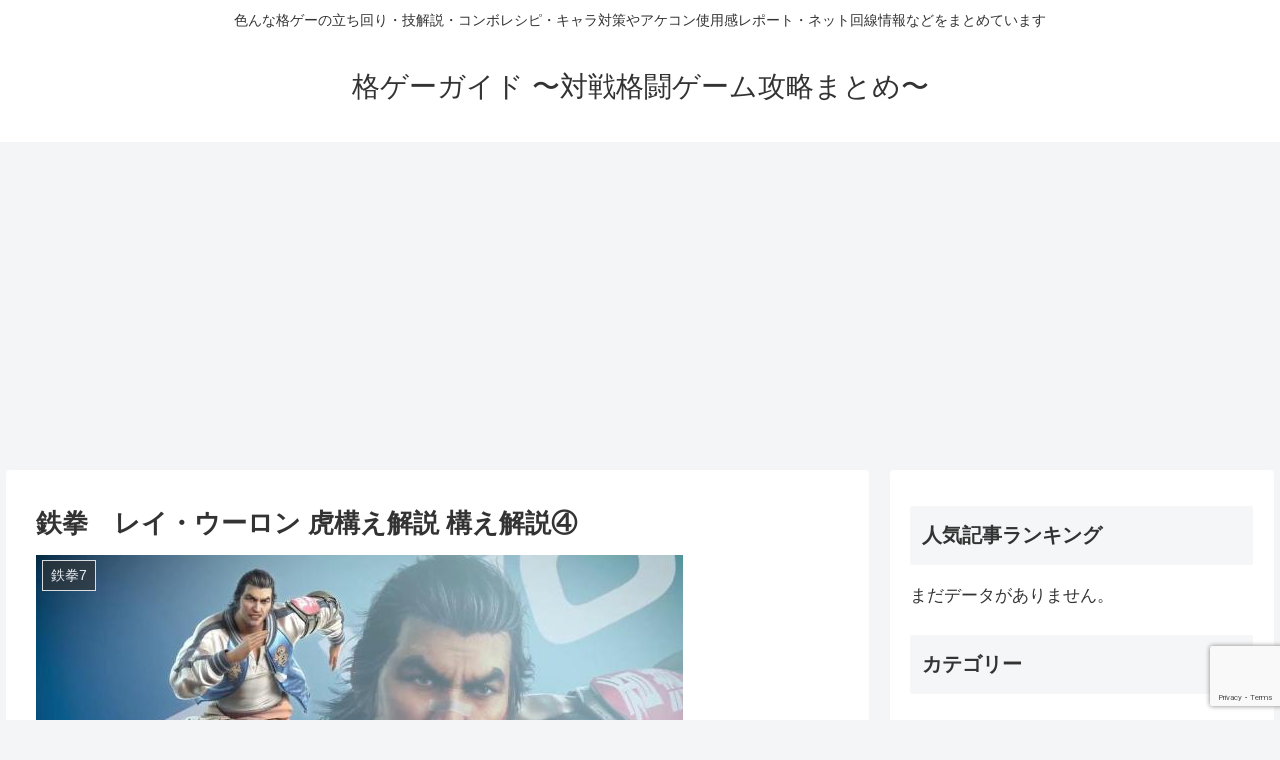

--- FILE ---
content_type: text/html; charset=utf-8
request_url: https://www.google.com/recaptcha/api2/anchor?ar=1&k=6LfWXP0pAAAAAMPl4-p4L_sS2pnQtvseAV2nf6It&co=aHR0cHM6Ly9rYWt1Z2UtZ3VpZGUuY29tOjQ0Mw..&hl=en&v=7gg7H51Q-naNfhmCP3_R47ho&size=invisible&anchor-ms=20000&execute-ms=30000&cb=9erivvgpywaz
body_size: 48253
content:
<!DOCTYPE HTML><html dir="ltr" lang="en"><head><meta http-equiv="Content-Type" content="text/html; charset=UTF-8">
<meta http-equiv="X-UA-Compatible" content="IE=edge">
<title>reCAPTCHA</title>
<style type="text/css">
/* cyrillic-ext */
@font-face {
  font-family: 'Roboto';
  font-style: normal;
  font-weight: 400;
  font-stretch: 100%;
  src: url(//fonts.gstatic.com/s/roboto/v48/KFO7CnqEu92Fr1ME7kSn66aGLdTylUAMa3GUBHMdazTgWw.woff2) format('woff2');
  unicode-range: U+0460-052F, U+1C80-1C8A, U+20B4, U+2DE0-2DFF, U+A640-A69F, U+FE2E-FE2F;
}
/* cyrillic */
@font-face {
  font-family: 'Roboto';
  font-style: normal;
  font-weight: 400;
  font-stretch: 100%;
  src: url(//fonts.gstatic.com/s/roboto/v48/KFO7CnqEu92Fr1ME7kSn66aGLdTylUAMa3iUBHMdazTgWw.woff2) format('woff2');
  unicode-range: U+0301, U+0400-045F, U+0490-0491, U+04B0-04B1, U+2116;
}
/* greek-ext */
@font-face {
  font-family: 'Roboto';
  font-style: normal;
  font-weight: 400;
  font-stretch: 100%;
  src: url(//fonts.gstatic.com/s/roboto/v48/KFO7CnqEu92Fr1ME7kSn66aGLdTylUAMa3CUBHMdazTgWw.woff2) format('woff2');
  unicode-range: U+1F00-1FFF;
}
/* greek */
@font-face {
  font-family: 'Roboto';
  font-style: normal;
  font-weight: 400;
  font-stretch: 100%;
  src: url(//fonts.gstatic.com/s/roboto/v48/KFO7CnqEu92Fr1ME7kSn66aGLdTylUAMa3-UBHMdazTgWw.woff2) format('woff2');
  unicode-range: U+0370-0377, U+037A-037F, U+0384-038A, U+038C, U+038E-03A1, U+03A3-03FF;
}
/* math */
@font-face {
  font-family: 'Roboto';
  font-style: normal;
  font-weight: 400;
  font-stretch: 100%;
  src: url(//fonts.gstatic.com/s/roboto/v48/KFO7CnqEu92Fr1ME7kSn66aGLdTylUAMawCUBHMdazTgWw.woff2) format('woff2');
  unicode-range: U+0302-0303, U+0305, U+0307-0308, U+0310, U+0312, U+0315, U+031A, U+0326-0327, U+032C, U+032F-0330, U+0332-0333, U+0338, U+033A, U+0346, U+034D, U+0391-03A1, U+03A3-03A9, U+03B1-03C9, U+03D1, U+03D5-03D6, U+03F0-03F1, U+03F4-03F5, U+2016-2017, U+2034-2038, U+203C, U+2040, U+2043, U+2047, U+2050, U+2057, U+205F, U+2070-2071, U+2074-208E, U+2090-209C, U+20D0-20DC, U+20E1, U+20E5-20EF, U+2100-2112, U+2114-2115, U+2117-2121, U+2123-214F, U+2190, U+2192, U+2194-21AE, U+21B0-21E5, U+21F1-21F2, U+21F4-2211, U+2213-2214, U+2216-22FF, U+2308-230B, U+2310, U+2319, U+231C-2321, U+2336-237A, U+237C, U+2395, U+239B-23B7, U+23D0, U+23DC-23E1, U+2474-2475, U+25AF, U+25B3, U+25B7, U+25BD, U+25C1, U+25CA, U+25CC, U+25FB, U+266D-266F, U+27C0-27FF, U+2900-2AFF, U+2B0E-2B11, U+2B30-2B4C, U+2BFE, U+3030, U+FF5B, U+FF5D, U+1D400-1D7FF, U+1EE00-1EEFF;
}
/* symbols */
@font-face {
  font-family: 'Roboto';
  font-style: normal;
  font-weight: 400;
  font-stretch: 100%;
  src: url(//fonts.gstatic.com/s/roboto/v48/KFO7CnqEu92Fr1ME7kSn66aGLdTylUAMaxKUBHMdazTgWw.woff2) format('woff2');
  unicode-range: U+0001-000C, U+000E-001F, U+007F-009F, U+20DD-20E0, U+20E2-20E4, U+2150-218F, U+2190, U+2192, U+2194-2199, U+21AF, U+21E6-21F0, U+21F3, U+2218-2219, U+2299, U+22C4-22C6, U+2300-243F, U+2440-244A, U+2460-24FF, U+25A0-27BF, U+2800-28FF, U+2921-2922, U+2981, U+29BF, U+29EB, U+2B00-2BFF, U+4DC0-4DFF, U+FFF9-FFFB, U+10140-1018E, U+10190-1019C, U+101A0, U+101D0-101FD, U+102E0-102FB, U+10E60-10E7E, U+1D2C0-1D2D3, U+1D2E0-1D37F, U+1F000-1F0FF, U+1F100-1F1AD, U+1F1E6-1F1FF, U+1F30D-1F30F, U+1F315, U+1F31C, U+1F31E, U+1F320-1F32C, U+1F336, U+1F378, U+1F37D, U+1F382, U+1F393-1F39F, U+1F3A7-1F3A8, U+1F3AC-1F3AF, U+1F3C2, U+1F3C4-1F3C6, U+1F3CA-1F3CE, U+1F3D4-1F3E0, U+1F3ED, U+1F3F1-1F3F3, U+1F3F5-1F3F7, U+1F408, U+1F415, U+1F41F, U+1F426, U+1F43F, U+1F441-1F442, U+1F444, U+1F446-1F449, U+1F44C-1F44E, U+1F453, U+1F46A, U+1F47D, U+1F4A3, U+1F4B0, U+1F4B3, U+1F4B9, U+1F4BB, U+1F4BF, U+1F4C8-1F4CB, U+1F4D6, U+1F4DA, U+1F4DF, U+1F4E3-1F4E6, U+1F4EA-1F4ED, U+1F4F7, U+1F4F9-1F4FB, U+1F4FD-1F4FE, U+1F503, U+1F507-1F50B, U+1F50D, U+1F512-1F513, U+1F53E-1F54A, U+1F54F-1F5FA, U+1F610, U+1F650-1F67F, U+1F687, U+1F68D, U+1F691, U+1F694, U+1F698, U+1F6AD, U+1F6B2, U+1F6B9-1F6BA, U+1F6BC, U+1F6C6-1F6CF, U+1F6D3-1F6D7, U+1F6E0-1F6EA, U+1F6F0-1F6F3, U+1F6F7-1F6FC, U+1F700-1F7FF, U+1F800-1F80B, U+1F810-1F847, U+1F850-1F859, U+1F860-1F887, U+1F890-1F8AD, U+1F8B0-1F8BB, U+1F8C0-1F8C1, U+1F900-1F90B, U+1F93B, U+1F946, U+1F984, U+1F996, U+1F9E9, U+1FA00-1FA6F, U+1FA70-1FA7C, U+1FA80-1FA89, U+1FA8F-1FAC6, U+1FACE-1FADC, U+1FADF-1FAE9, U+1FAF0-1FAF8, U+1FB00-1FBFF;
}
/* vietnamese */
@font-face {
  font-family: 'Roboto';
  font-style: normal;
  font-weight: 400;
  font-stretch: 100%;
  src: url(//fonts.gstatic.com/s/roboto/v48/KFO7CnqEu92Fr1ME7kSn66aGLdTylUAMa3OUBHMdazTgWw.woff2) format('woff2');
  unicode-range: U+0102-0103, U+0110-0111, U+0128-0129, U+0168-0169, U+01A0-01A1, U+01AF-01B0, U+0300-0301, U+0303-0304, U+0308-0309, U+0323, U+0329, U+1EA0-1EF9, U+20AB;
}
/* latin-ext */
@font-face {
  font-family: 'Roboto';
  font-style: normal;
  font-weight: 400;
  font-stretch: 100%;
  src: url(//fonts.gstatic.com/s/roboto/v48/KFO7CnqEu92Fr1ME7kSn66aGLdTylUAMa3KUBHMdazTgWw.woff2) format('woff2');
  unicode-range: U+0100-02BA, U+02BD-02C5, U+02C7-02CC, U+02CE-02D7, U+02DD-02FF, U+0304, U+0308, U+0329, U+1D00-1DBF, U+1E00-1E9F, U+1EF2-1EFF, U+2020, U+20A0-20AB, U+20AD-20C0, U+2113, U+2C60-2C7F, U+A720-A7FF;
}
/* latin */
@font-face {
  font-family: 'Roboto';
  font-style: normal;
  font-weight: 400;
  font-stretch: 100%;
  src: url(//fonts.gstatic.com/s/roboto/v48/KFO7CnqEu92Fr1ME7kSn66aGLdTylUAMa3yUBHMdazQ.woff2) format('woff2');
  unicode-range: U+0000-00FF, U+0131, U+0152-0153, U+02BB-02BC, U+02C6, U+02DA, U+02DC, U+0304, U+0308, U+0329, U+2000-206F, U+20AC, U+2122, U+2191, U+2193, U+2212, U+2215, U+FEFF, U+FFFD;
}
/* cyrillic-ext */
@font-face {
  font-family: 'Roboto';
  font-style: normal;
  font-weight: 500;
  font-stretch: 100%;
  src: url(//fonts.gstatic.com/s/roboto/v48/KFO7CnqEu92Fr1ME7kSn66aGLdTylUAMa3GUBHMdazTgWw.woff2) format('woff2');
  unicode-range: U+0460-052F, U+1C80-1C8A, U+20B4, U+2DE0-2DFF, U+A640-A69F, U+FE2E-FE2F;
}
/* cyrillic */
@font-face {
  font-family: 'Roboto';
  font-style: normal;
  font-weight: 500;
  font-stretch: 100%;
  src: url(//fonts.gstatic.com/s/roboto/v48/KFO7CnqEu92Fr1ME7kSn66aGLdTylUAMa3iUBHMdazTgWw.woff2) format('woff2');
  unicode-range: U+0301, U+0400-045F, U+0490-0491, U+04B0-04B1, U+2116;
}
/* greek-ext */
@font-face {
  font-family: 'Roboto';
  font-style: normal;
  font-weight: 500;
  font-stretch: 100%;
  src: url(//fonts.gstatic.com/s/roboto/v48/KFO7CnqEu92Fr1ME7kSn66aGLdTylUAMa3CUBHMdazTgWw.woff2) format('woff2');
  unicode-range: U+1F00-1FFF;
}
/* greek */
@font-face {
  font-family: 'Roboto';
  font-style: normal;
  font-weight: 500;
  font-stretch: 100%;
  src: url(//fonts.gstatic.com/s/roboto/v48/KFO7CnqEu92Fr1ME7kSn66aGLdTylUAMa3-UBHMdazTgWw.woff2) format('woff2');
  unicode-range: U+0370-0377, U+037A-037F, U+0384-038A, U+038C, U+038E-03A1, U+03A3-03FF;
}
/* math */
@font-face {
  font-family: 'Roboto';
  font-style: normal;
  font-weight: 500;
  font-stretch: 100%;
  src: url(//fonts.gstatic.com/s/roboto/v48/KFO7CnqEu92Fr1ME7kSn66aGLdTylUAMawCUBHMdazTgWw.woff2) format('woff2');
  unicode-range: U+0302-0303, U+0305, U+0307-0308, U+0310, U+0312, U+0315, U+031A, U+0326-0327, U+032C, U+032F-0330, U+0332-0333, U+0338, U+033A, U+0346, U+034D, U+0391-03A1, U+03A3-03A9, U+03B1-03C9, U+03D1, U+03D5-03D6, U+03F0-03F1, U+03F4-03F5, U+2016-2017, U+2034-2038, U+203C, U+2040, U+2043, U+2047, U+2050, U+2057, U+205F, U+2070-2071, U+2074-208E, U+2090-209C, U+20D0-20DC, U+20E1, U+20E5-20EF, U+2100-2112, U+2114-2115, U+2117-2121, U+2123-214F, U+2190, U+2192, U+2194-21AE, U+21B0-21E5, U+21F1-21F2, U+21F4-2211, U+2213-2214, U+2216-22FF, U+2308-230B, U+2310, U+2319, U+231C-2321, U+2336-237A, U+237C, U+2395, U+239B-23B7, U+23D0, U+23DC-23E1, U+2474-2475, U+25AF, U+25B3, U+25B7, U+25BD, U+25C1, U+25CA, U+25CC, U+25FB, U+266D-266F, U+27C0-27FF, U+2900-2AFF, U+2B0E-2B11, U+2B30-2B4C, U+2BFE, U+3030, U+FF5B, U+FF5D, U+1D400-1D7FF, U+1EE00-1EEFF;
}
/* symbols */
@font-face {
  font-family: 'Roboto';
  font-style: normal;
  font-weight: 500;
  font-stretch: 100%;
  src: url(//fonts.gstatic.com/s/roboto/v48/KFO7CnqEu92Fr1ME7kSn66aGLdTylUAMaxKUBHMdazTgWw.woff2) format('woff2');
  unicode-range: U+0001-000C, U+000E-001F, U+007F-009F, U+20DD-20E0, U+20E2-20E4, U+2150-218F, U+2190, U+2192, U+2194-2199, U+21AF, U+21E6-21F0, U+21F3, U+2218-2219, U+2299, U+22C4-22C6, U+2300-243F, U+2440-244A, U+2460-24FF, U+25A0-27BF, U+2800-28FF, U+2921-2922, U+2981, U+29BF, U+29EB, U+2B00-2BFF, U+4DC0-4DFF, U+FFF9-FFFB, U+10140-1018E, U+10190-1019C, U+101A0, U+101D0-101FD, U+102E0-102FB, U+10E60-10E7E, U+1D2C0-1D2D3, U+1D2E0-1D37F, U+1F000-1F0FF, U+1F100-1F1AD, U+1F1E6-1F1FF, U+1F30D-1F30F, U+1F315, U+1F31C, U+1F31E, U+1F320-1F32C, U+1F336, U+1F378, U+1F37D, U+1F382, U+1F393-1F39F, U+1F3A7-1F3A8, U+1F3AC-1F3AF, U+1F3C2, U+1F3C4-1F3C6, U+1F3CA-1F3CE, U+1F3D4-1F3E0, U+1F3ED, U+1F3F1-1F3F3, U+1F3F5-1F3F7, U+1F408, U+1F415, U+1F41F, U+1F426, U+1F43F, U+1F441-1F442, U+1F444, U+1F446-1F449, U+1F44C-1F44E, U+1F453, U+1F46A, U+1F47D, U+1F4A3, U+1F4B0, U+1F4B3, U+1F4B9, U+1F4BB, U+1F4BF, U+1F4C8-1F4CB, U+1F4D6, U+1F4DA, U+1F4DF, U+1F4E3-1F4E6, U+1F4EA-1F4ED, U+1F4F7, U+1F4F9-1F4FB, U+1F4FD-1F4FE, U+1F503, U+1F507-1F50B, U+1F50D, U+1F512-1F513, U+1F53E-1F54A, U+1F54F-1F5FA, U+1F610, U+1F650-1F67F, U+1F687, U+1F68D, U+1F691, U+1F694, U+1F698, U+1F6AD, U+1F6B2, U+1F6B9-1F6BA, U+1F6BC, U+1F6C6-1F6CF, U+1F6D3-1F6D7, U+1F6E0-1F6EA, U+1F6F0-1F6F3, U+1F6F7-1F6FC, U+1F700-1F7FF, U+1F800-1F80B, U+1F810-1F847, U+1F850-1F859, U+1F860-1F887, U+1F890-1F8AD, U+1F8B0-1F8BB, U+1F8C0-1F8C1, U+1F900-1F90B, U+1F93B, U+1F946, U+1F984, U+1F996, U+1F9E9, U+1FA00-1FA6F, U+1FA70-1FA7C, U+1FA80-1FA89, U+1FA8F-1FAC6, U+1FACE-1FADC, U+1FADF-1FAE9, U+1FAF0-1FAF8, U+1FB00-1FBFF;
}
/* vietnamese */
@font-face {
  font-family: 'Roboto';
  font-style: normal;
  font-weight: 500;
  font-stretch: 100%;
  src: url(//fonts.gstatic.com/s/roboto/v48/KFO7CnqEu92Fr1ME7kSn66aGLdTylUAMa3OUBHMdazTgWw.woff2) format('woff2');
  unicode-range: U+0102-0103, U+0110-0111, U+0128-0129, U+0168-0169, U+01A0-01A1, U+01AF-01B0, U+0300-0301, U+0303-0304, U+0308-0309, U+0323, U+0329, U+1EA0-1EF9, U+20AB;
}
/* latin-ext */
@font-face {
  font-family: 'Roboto';
  font-style: normal;
  font-weight: 500;
  font-stretch: 100%;
  src: url(//fonts.gstatic.com/s/roboto/v48/KFO7CnqEu92Fr1ME7kSn66aGLdTylUAMa3KUBHMdazTgWw.woff2) format('woff2');
  unicode-range: U+0100-02BA, U+02BD-02C5, U+02C7-02CC, U+02CE-02D7, U+02DD-02FF, U+0304, U+0308, U+0329, U+1D00-1DBF, U+1E00-1E9F, U+1EF2-1EFF, U+2020, U+20A0-20AB, U+20AD-20C0, U+2113, U+2C60-2C7F, U+A720-A7FF;
}
/* latin */
@font-face {
  font-family: 'Roboto';
  font-style: normal;
  font-weight: 500;
  font-stretch: 100%;
  src: url(//fonts.gstatic.com/s/roboto/v48/KFO7CnqEu92Fr1ME7kSn66aGLdTylUAMa3yUBHMdazQ.woff2) format('woff2');
  unicode-range: U+0000-00FF, U+0131, U+0152-0153, U+02BB-02BC, U+02C6, U+02DA, U+02DC, U+0304, U+0308, U+0329, U+2000-206F, U+20AC, U+2122, U+2191, U+2193, U+2212, U+2215, U+FEFF, U+FFFD;
}
/* cyrillic-ext */
@font-face {
  font-family: 'Roboto';
  font-style: normal;
  font-weight: 900;
  font-stretch: 100%;
  src: url(//fonts.gstatic.com/s/roboto/v48/KFO7CnqEu92Fr1ME7kSn66aGLdTylUAMa3GUBHMdazTgWw.woff2) format('woff2');
  unicode-range: U+0460-052F, U+1C80-1C8A, U+20B4, U+2DE0-2DFF, U+A640-A69F, U+FE2E-FE2F;
}
/* cyrillic */
@font-face {
  font-family: 'Roboto';
  font-style: normal;
  font-weight: 900;
  font-stretch: 100%;
  src: url(//fonts.gstatic.com/s/roboto/v48/KFO7CnqEu92Fr1ME7kSn66aGLdTylUAMa3iUBHMdazTgWw.woff2) format('woff2');
  unicode-range: U+0301, U+0400-045F, U+0490-0491, U+04B0-04B1, U+2116;
}
/* greek-ext */
@font-face {
  font-family: 'Roboto';
  font-style: normal;
  font-weight: 900;
  font-stretch: 100%;
  src: url(//fonts.gstatic.com/s/roboto/v48/KFO7CnqEu92Fr1ME7kSn66aGLdTylUAMa3CUBHMdazTgWw.woff2) format('woff2');
  unicode-range: U+1F00-1FFF;
}
/* greek */
@font-face {
  font-family: 'Roboto';
  font-style: normal;
  font-weight: 900;
  font-stretch: 100%;
  src: url(//fonts.gstatic.com/s/roboto/v48/KFO7CnqEu92Fr1ME7kSn66aGLdTylUAMa3-UBHMdazTgWw.woff2) format('woff2');
  unicode-range: U+0370-0377, U+037A-037F, U+0384-038A, U+038C, U+038E-03A1, U+03A3-03FF;
}
/* math */
@font-face {
  font-family: 'Roboto';
  font-style: normal;
  font-weight: 900;
  font-stretch: 100%;
  src: url(//fonts.gstatic.com/s/roboto/v48/KFO7CnqEu92Fr1ME7kSn66aGLdTylUAMawCUBHMdazTgWw.woff2) format('woff2');
  unicode-range: U+0302-0303, U+0305, U+0307-0308, U+0310, U+0312, U+0315, U+031A, U+0326-0327, U+032C, U+032F-0330, U+0332-0333, U+0338, U+033A, U+0346, U+034D, U+0391-03A1, U+03A3-03A9, U+03B1-03C9, U+03D1, U+03D5-03D6, U+03F0-03F1, U+03F4-03F5, U+2016-2017, U+2034-2038, U+203C, U+2040, U+2043, U+2047, U+2050, U+2057, U+205F, U+2070-2071, U+2074-208E, U+2090-209C, U+20D0-20DC, U+20E1, U+20E5-20EF, U+2100-2112, U+2114-2115, U+2117-2121, U+2123-214F, U+2190, U+2192, U+2194-21AE, U+21B0-21E5, U+21F1-21F2, U+21F4-2211, U+2213-2214, U+2216-22FF, U+2308-230B, U+2310, U+2319, U+231C-2321, U+2336-237A, U+237C, U+2395, U+239B-23B7, U+23D0, U+23DC-23E1, U+2474-2475, U+25AF, U+25B3, U+25B7, U+25BD, U+25C1, U+25CA, U+25CC, U+25FB, U+266D-266F, U+27C0-27FF, U+2900-2AFF, U+2B0E-2B11, U+2B30-2B4C, U+2BFE, U+3030, U+FF5B, U+FF5D, U+1D400-1D7FF, U+1EE00-1EEFF;
}
/* symbols */
@font-face {
  font-family: 'Roboto';
  font-style: normal;
  font-weight: 900;
  font-stretch: 100%;
  src: url(//fonts.gstatic.com/s/roboto/v48/KFO7CnqEu92Fr1ME7kSn66aGLdTylUAMaxKUBHMdazTgWw.woff2) format('woff2');
  unicode-range: U+0001-000C, U+000E-001F, U+007F-009F, U+20DD-20E0, U+20E2-20E4, U+2150-218F, U+2190, U+2192, U+2194-2199, U+21AF, U+21E6-21F0, U+21F3, U+2218-2219, U+2299, U+22C4-22C6, U+2300-243F, U+2440-244A, U+2460-24FF, U+25A0-27BF, U+2800-28FF, U+2921-2922, U+2981, U+29BF, U+29EB, U+2B00-2BFF, U+4DC0-4DFF, U+FFF9-FFFB, U+10140-1018E, U+10190-1019C, U+101A0, U+101D0-101FD, U+102E0-102FB, U+10E60-10E7E, U+1D2C0-1D2D3, U+1D2E0-1D37F, U+1F000-1F0FF, U+1F100-1F1AD, U+1F1E6-1F1FF, U+1F30D-1F30F, U+1F315, U+1F31C, U+1F31E, U+1F320-1F32C, U+1F336, U+1F378, U+1F37D, U+1F382, U+1F393-1F39F, U+1F3A7-1F3A8, U+1F3AC-1F3AF, U+1F3C2, U+1F3C4-1F3C6, U+1F3CA-1F3CE, U+1F3D4-1F3E0, U+1F3ED, U+1F3F1-1F3F3, U+1F3F5-1F3F7, U+1F408, U+1F415, U+1F41F, U+1F426, U+1F43F, U+1F441-1F442, U+1F444, U+1F446-1F449, U+1F44C-1F44E, U+1F453, U+1F46A, U+1F47D, U+1F4A3, U+1F4B0, U+1F4B3, U+1F4B9, U+1F4BB, U+1F4BF, U+1F4C8-1F4CB, U+1F4D6, U+1F4DA, U+1F4DF, U+1F4E3-1F4E6, U+1F4EA-1F4ED, U+1F4F7, U+1F4F9-1F4FB, U+1F4FD-1F4FE, U+1F503, U+1F507-1F50B, U+1F50D, U+1F512-1F513, U+1F53E-1F54A, U+1F54F-1F5FA, U+1F610, U+1F650-1F67F, U+1F687, U+1F68D, U+1F691, U+1F694, U+1F698, U+1F6AD, U+1F6B2, U+1F6B9-1F6BA, U+1F6BC, U+1F6C6-1F6CF, U+1F6D3-1F6D7, U+1F6E0-1F6EA, U+1F6F0-1F6F3, U+1F6F7-1F6FC, U+1F700-1F7FF, U+1F800-1F80B, U+1F810-1F847, U+1F850-1F859, U+1F860-1F887, U+1F890-1F8AD, U+1F8B0-1F8BB, U+1F8C0-1F8C1, U+1F900-1F90B, U+1F93B, U+1F946, U+1F984, U+1F996, U+1F9E9, U+1FA00-1FA6F, U+1FA70-1FA7C, U+1FA80-1FA89, U+1FA8F-1FAC6, U+1FACE-1FADC, U+1FADF-1FAE9, U+1FAF0-1FAF8, U+1FB00-1FBFF;
}
/* vietnamese */
@font-face {
  font-family: 'Roboto';
  font-style: normal;
  font-weight: 900;
  font-stretch: 100%;
  src: url(//fonts.gstatic.com/s/roboto/v48/KFO7CnqEu92Fr1ME7kSn66aGLdTylUAMa3OUBHMdazTgWw.woff2) format('woff2');
  unicode-range: U+0102-0103, U+0110-0111, U+0128-0129, U+0168-0169, U+01A0-01A1, U+01AF-01B0, U+0300-0301, U+0303-0304, U+0308-0309, U+0323, U+0329, U+1EA0-1EF9, U+20AB;
}
/* latin-ext */
@font-face {
  font-family: 'Roboto';
  font-style: normal;
  font-weight: 900;
  font-stretch: 100%;
  src: url(//fonts.gstatic.com/s/roboto/v48/KFO7CnqEu92Fr1ME7kSn66aGLdTylUAMa3KUBHMdazTgWw.woff2) format('woff2');
  unicode-range: U+0100-02BA, U+02BD-02C5, U+02C7-02CC, U+02CE-02D7, U+02DD-02FF, U+0304, U+0308, U+0329, U+1D00-1DBF, U+1E00-1E9F, U+1EF2-1EFF, U+2020, U+20A0-20AB, U+20AD-20C0, U+2113, U+2C60-2C7F, U+A720-A7FF;
}
/* latin */
@font-face {
  font-family: 'Roboto';
  font-style: normal;
  font-weight: 900;
  font-stretch: 100%;
  src: url(//fonts.gstatic.com/s/roboto/v48/KFO7CnqEu92Fr1ME7kSn66aGLdTylUAMa3yUBHMdazQ.woff2) format('woff2');
  unicode-range: U+0000-00FF, U+0131, U+0152-0153, U+02BB-02BC, U+02C6, U+02DA, U+02DC, U+0304, U+0308, U+0329, U+2000-206F, U+20AC, U+2122, U+2191, U+2193, U+2212, U+2215, U+FEFF, U+FFFD;
}

</style>
<link rel="stylesheet" type="text/css" href="https://www.gstatic.com/recaptcha/releases/7gg7H51Q-naNfhmCP3_R47ho/styles__ltr.css">
<script nonce="DPDHKDe8FMgtHt9OeFvLTg" type="text/javascript">window['__recaptcha_api'] = 'https://www.google.com/recaptcha/api2/';</script>
<script type="text/javascript" src="https://www.gstatic.com/recaptcha/releases/7gg7H51Q-naNfhmCP3_R47ho/recaptcha__en.js" nonce="DPDHKDe8FMgtHt9OeFvLTg">
      
    </script></head>
<body><div id="rc-anchor-alert" class="rc-anchor-alert"></div>
<input type="hidden" id="recaptcha-token" value="[base64]">
<script type="text/javascript" nonce="DPDHKDe8FMgtHt9OeFvLTg">
      recaptcha.anchor.Main.init("[\x22ainput\x22,[\x22bgdata\x22,\x22\x22,\[base64]/[base64]/[base64]/KE4oMTI0LHYsdi5HKSxMWihsLHYpKTpOKDEyNCx2LGwpLFYpLHYpLFQpKSxGKDE3MSx2KX0scjc9ZnVuY3Rpb24obCl7cmV0dXJuIGx9LEM9ZnVuY3Rpb24obCxWLHYpe04odixsLFYpLFZbYWtdPTI3OTZ9LG49ZnVuY3Rpb24obCxWKXtWLlg9KChWLlg/[base64]/[base64]/[base64]/[base64]/[base64]/[base64]/[base64]/[base64]/[base64]/[base64]/[base64]\\u003d\x22,\[base64]\\u003d\x22,\x22SsOZM8Oow6vDosOxJcOrw6gbIMOSwp8Awoh6wqfCvMKpB8KFwonDj8KMLMObw5/DtsOmw4fDukXDpTdqw4lKNcKPwrzCjsKRbMK0w63Du8OyFCYgw6/DgcO5F8Knc8KwwqwDRMOnBMKew5pqbcKWeDBBwpbCrMO/[base64]/woDDhBjCusOXIUUsRMKUHAALBMOawpPCgsOEw53Co8Kkw53CisKdUX7Dt8OiwonDpcO+D3czw5ZcDBZTAMORLMOOS8K/wq1Yw7dfBR4/w6vDmV9qwpwzw6XCuCoFwpvCl8O7wrnCqAZHbixbcj7Cm8OENhoTwolGTcOHw6RXSMOHD8KKw7DDtB3DucORw6vClyhpworDqwfCjsK1QsKCw4XChDVdw5ttIsOsw5VEMGHCuUV0fcOWwpvDucOSw4zCpiJewrgzFgHDuQHCvmrDhsOCRBUtw7DDt8O6w7/DqMK5wq/CkcOlOwLCvMKDw67DnmYFwpnCi2HDn8OdUcKHwrLCv8KQZz/Dk1PCucKyMsKmwrzCqF5Sw6LCs8O1w6NrD8KDNV/CusKBRUN7w77ChAZITcOawoFWX8Kkw6ZYwq0tw5YSwoknasKvw5/CgsKPwrrDusKfME3DoUzDjUHCvC9RwqDCsSk6acKyw5t6bcKcJz8pCj5SBMOGwojDmsK2w4PCtcKwWsO+P30xPcKGeHsZwq/DnsOcw7nCqsOnw7wjw6BfJsOhwq3DjgnDuF0Qw7Fww5dRwqvCnH8eAXlRwp5Vw4rCkcKEZUMmaMO2w78qBGB9wq9hw5U2CUk2wovCpE/Dp3YQV8KGTz3CqsO1BEBiPkzDqcOKwqvCtwoUXsOCw7rCtzFqG0nDqwPDm28rwrV5MsKRw67ClcKLCQQiw5LCoxrCpAN0wrchw4LCulcQfhchwobCgMK4E8K4EjfCs27DjsKowqDDnH5LcMKEdXzDsRTCqcO9wptgWD/CvsKzcxQhOxTDl8O6wqh3w4LDg8OJw7TCvcO8wonCuiPCvW0tD3Zhw67Cq8OzIS3Dj8ONwrF9wpfDjsO/wpDCgsOdw6bCo8OnwqHCn8KRGMO0V8KrwpzCjlNkw77ClSsudsOwCB02LcO6w59cwqVww5fDssO5M1p2wooGdsOZwpF2w6TCoUzCqWLCpVoUwpnCiHJnw5leCGPCrV3DmcOtIcOLfhoxd8KqZcOvPW/DqA/[base64]/DnsKPw7N5bcOSfC7CksKYwqrDgsOYVUHCmmQrYMKJw4zCtXjDuFHCqjXCiMKza8Oew6lTDsOlXDI3C8OPw5DDmcK/wps3ESDDo8Kxw4XCi1bDuSvDkHUREcOFYcOGwqXCqcOOwrDDmA/DnMK6G8KpPm/Dk8KiwqdvHHzDgBbDg8KSYBh2woRQw4t8w7Viw4XCl8ONWsOIw4PDssODZRcuwp8dw6wVXcO/L0pPw497wrzCvcOgUCBlBcKQwpTCs8OmwobCuDwfDcO/DcKkcSEZbjTCjXNHw4XDncOHwo/CtMKCw6DDsMKcwoAYwr3Dhi8qwo0MMT1rH8KuwpbDsArCvirClzdvw4LChMO6DkbDvT07VFPCnkHClWUswqBsw6DDrcKFw7PDgwLDvsKLw4rCrMOIw7lnH8OHLsOmOzxoa1Q+ZcOjw6NywrxQwp0Qw4wxw7Brw5QYw6/ClMO+XzREwrUofkLDlsOdF8KAw5HCisKjM8OPFiLDpBHCocK7YSrCk8Khwp/CmcOVecOTXsOmJ8KUYR7DscK7UjlowqVzN8KXw4gSwpvCrMK4azsGw78eZ8O4b8K5F2XDlzHCu8OyI8OQDcKpX8KHTH8QwrArwocEw5NbY8OXw7TCtkDChMOQw57Cn8Knw7/ClMKbw7PCh8O+w6nDjjA3DW5iQMO9wrUMZGbCsDXDoCrClsK+EsKkw4YTfsKtUcKYUsKUTUZoJcOdNV9pbSvCmCvDogVrLsODw7HDtsOzw6MLPmrDgnoHwqjDhjHCpFoCwrzCiMKXIiHDgkzDs8OjKWPDoFzCsMOqA8OgRcK0wo/DvcKTwoo7w5nCscORaBrCrmPCoTzCrRBFw6HDnxNXaF5UH8OxacKmwofDncKKBcObwrAbLcOXwrzDncKNw7nDvcK9wprDsSDCggjCvRRKFmnDsjvCsg/CpMOWD8KgUV0JE13CosOQC1fDoMOIw6/DssOQJwQZwpLDpyzDgcKOw55pw740IMKsFsKRRsKPFSjDtkLCusOZGk5Nw7hfwp1YwqPDtX03aGEhPcOew4t7SATCr8K8ZsKUN8Kfw7RBw4XDjwHCr2/CsAjDmsKgCMKAKlRrNCNsQ8KzLsOcJMO7FEoRw6PCuVnDn8O6ZMKLwonCi8OlwpxyasKJwqfChQrCgcKjwonCqwNdwoV+w53ChMKHw5zCv0/DrDMfwpvCrcKkw5wqwqbDnRg4woXCv09sA8OpH8OJw4dCw6ZAw6jCnsOsRhlgw7p5w6PCg0vDum3Dh2TDsVs0w6ZSYsK4X0nDvzY3U0cgccKhwo3Cnj1Lw4/DjMO0w7rDsndhDUUEw6rDhFbDv3AFPChqbMK5wqo2WsOrw7rDmisUGMOVwrfDqcKAVcONC8OvwrdAZcOCCw5lasOkwqbCgcOQwpE4w4Arai3CsADDmMOTw7HDpcOfBSdXR2U5K0PDo0nCrD/CjygBwrTDlVfCnnDDg8Kew7M3wokjEGBbDcODw73DlCUjwrLCrBFlwrTCs1QEw5gNw5lqw7QCwp7CgcOALsK6wqNxT0tLw6rDqVfCp8Kebnp4wovCvzczNsKpHw0YNz9BMcO3wr3DlMKDYcKKwrHCmQPCgSzDpCYxw7/ClSLDnzvDqMOXWH4KwrPDrzzCi3/CvsKCbG8EJ8K5wq8KFy/Cj8Ozw47Cv8K8ScOHwqYxSA02YQbChgTDgcOBSsKyLFLDrTMKasK5w4s0w7FhwozDpMOwwqvCq8K0OMOwXDrDksOCw43ChVpWwrUzFcKQw7lOfsOgHEzDuHbCgiYKK8K7Kk/DoMK4w6nDvGrDkHnCvMKnT39cwrnCkyXDgXzCqDpqAsKGRMO4BUzDpsKKwoLCv8KjcyLCqWk4J8OVCcOtwqRAw6vCgcO6AcK9w6bCvS7Cph/[base64]/CvSDDhi3Dvj3CnBIse0QTwrTCogvDuMKHDDEABB/DtMK6bAnDrjfDtDfCtcKyw7TCqMOMKEPDmkwGwqEXwqUSw7NPwopxb8K3LXxwAHLCpMKJw5Blw4QCJsOVwrZlw5rDsHnCu8K8cMKnw4HCvcK0H8KKwrPCvMKWfMOsa8Kuw7TDj8OZw5kaw7wRwqPDmig+wo7CqQnDt8KHwpB9w6PCpcKRc1/CoMOXFzXDm1vDvsKMMAPCscOtw4nDnkE2w7Jfw79EFMKJHVcRRhgYw6tXwq7DtCMPecOPHsK5e8O0w7/CssONKxrCpMO2aMKnBcKRw6Izw4Mjw6/Cr8Onw5kMwpjDmMKow7hxwr7DoBLCixQDwpo8wohaw6TDv3RbQMKTw5rDtcO0HmcCW8KRw5NHw4bCr1cRwpbDu8K/[base64]/TyvDoAHDn8OJw6ILw5TCjDfDsCdiw7nDvxRBUEQTwpgJwrbCv8Oow48CwoFMR8O0RXsgDydyQkvCvcKKw6oxwpEow5TDucOoK8KbQMKRA1XCtm7DrcK6UDIlCSYJwqdPPXnCicORBsOqw7DDl3LCo8OYw4TCi8Kyw4/DkA7ChsO3Y0rDscOewqzDhMKAwqnDhcKqZlTCsF7DksKXw5DCr8KGacKqw7LDjVwaPBU0csOIVxBeA8OeRMOSIHoowr7Ck8O7N8KUfkQiwprDsmYmwrg2H8KZwq/CvHUPw6cvAMKpwqTCmsOCw4rDkMKgDcKADSFEFzLDicO1w6UPwp5sTlV3w6XDrHbCgsK+w4zDscOPwqfCicKUw4kAQ8OcAg/[base64]/Dlm0+IiNiw6JNw7A5w5rDkzF/YjRCB0nCmsKnw6x7XXw8L8ONwrLDjj/DqMK6JFTDvnl6QzdNwoDCpRBywqU4Zm/ChMO8woDCij7DnQXDpQMow4DDtcKTw5Iew5pEaxfCqMOhw7LCjMOcacOMXcKGwpwLwosUex3CkcKPwovCpHMnc1zDrcO/U8K6wqB2wq7Cp0hcEMO/FMKMSBfCq2cEI0HDpWLDr8OnwrtHasKqUcKew4JlPMKdIMO+w7jDqXnCiMKtw7ErZMOOVDcoecKyw4zCkcOaw7zDgXNXw5hlwr/DhURQMz5Rw43ChT7DtnAWTBQvNRtTwqDDnQJDK1ZMSsKNw44Zw4rCvcO6Q8OEwr9mNsKZT8KIfn9dw67CpSPDlMK5w5zCrEHDolvDjBdIRAExOFMcW8OtwqFCwrYFNGMPw6TCuyR8w73Dg0xCwpE5DmPCp2wrw6vCp8KqwqxCPF/CumTDscOHN8KZwrHDnk4DJ8Kkwp/DssK0FUYOwr/CisOaYcOlwo7DjSTDpF8UaMKhw7/[base64]/Dsh7CmMO4FsKKw4I/woE4w5ErXcORMMKiw5jDlMKyDjJdw5HDmMONw5YtbMKgw4fCmg3DgsOywrQcwojDjMKVwqrCp8KAw6bDgsKpw6dHw5fDvcOPQXogacKAwr7DrMOOwocSJB04wrx0YB7CuDLDhsKLw5HCscKPZcK/QCvDoXVpwrYcw61SwqvCiSDCrMORUCnDq2DDnsK4wpfDgiXDi0nCjsOSwqFiFDLCr3EcwrtDwrVYw4RCNsO9PhpYw5nCrcKJwqfCmSLCjBvColHDlnjCkQciUcOiXwRVCcKFw73DlCF/wrDDuSbDmsOUDcK3dwbDnMKMw7PDpHnDpyt9wo/Ctx9SVUl7w7xPLMOtRcKcw6DCvD3Ci0zCnsOOXcKgKllLFQdVw6fDu8OfwrHCum1HGBLCkRl7UMObf0JXcy/ClFnDqz1RwooYwqdyfcKrwpIww5I7wrN9KcOYXXIWKQ7CvUvCjTU9ahk6UyzDk8K0w5A9w4HDg8OIw5lawrTCtcOTECNkwq7ClBPCqH5CKcOUOMKrwqbCmMOKwoLCrMOlT3DDt8O/fVXCuCNQT3lyw7h9wqArw4vCisKkwqjCp8ORwosbcw/[base64]/[base64]/[base64]/ZihMw5Y1BMKWYnbDjMOswqLDhRZNYcOMblEBw70Tw7HCusOJVMKtX8OWw61/wpzDlcOEw77DumIrX8O2wrxcwoLDq0Qhw5DDlCTCssKzwr40w5XDuRLDvydLwol3UsKDw7rClUHDsMKowq3DkcO3wqsKF8Omwrg8M8KZVsKtVsKmwojDmQtiw4t4Z3krJXobFizCmcKZBAPCqMOWSsOtw7DCowbDmsOxXhYnC8OMQSAvYcOtHhrCjQkoM8Kbw6/DqMK9DHnDu23DucOXwpnCm8KufsKswpfCtw/CoMKHw6RnwpwxCA/DhyoBwpZTwq5rIG5zwobCkcKPU8OmWVTDhm0Dwp3DscOvw6LDpQdkwrTDjcKlfsKIdg5jekTDklsNO8KowprDvEtsaEdhexjClEjDvgEMwq4HFFrCuQvCv2BeNsOMw4LCnmPDtMOLW1Juw79kYUduw6XDvcOMw4sPwrs/[base64]/[base64]/Dn8OIwrzDmcOlw6vCs8K0wowaYsKmPiHCtcOsFMK5ZsKbwo0Jw5bDu2MgwrPDrXZww57Dkil/cFPDmUjCo8KHwpvDq8Ovw4NPEzNLwrHCocK9OcK4w5hcwpvCr8Otw7zDqsK+NsO+wrzCtUk4w48jXhVgw5UiQ8KLfjhMw40UwqLCszssw7rCmMKREhYmcSnDvQfCtsORw5/CtsKXwphYXlFqwoDCoy3CjcKySH1vwoLCnMK9wqMcMUMVw6PDiUDCkMKdwpYJbsKRR8OQw6XDkynDucKFwoYDw4oVXcKtw6QsTcOKw4DCucKHw5DCv1jDi8OBw5lGwqoXwqNFUsKew5tSw63DiUBSBGjDhsOyw6BmWwMXw73DijLDgcO8woUiw6PCtmnDvAc/eEvCiArDjT0pax/Dty/CksKHwo3Cs8KTw78oRsOqVcODwpfDkjrCs1LCglfDoj7DpF/Cn8Osw6Jvwqplw6RWSjvCkMKSwp3DmcO5w5bClFLCnsKuw71OZhg8wp56w50BTCvCtMO0w48mw6h+ODbDqsK+YMKkbgInwq1MEmzCnsKfwqvDiMOBWFvDmx7CqsOQXMKFPcKNwpbCh8K1IWBCwqPCiMKXE8KlMB7DjUPDrsO9w4wKeG3DsSHCgsOyw5/DuWQSc8KJw6Eaw6M3wrkXf15vKBY+w6PDkR4WJ8OXwrEHwqdMwrjDvMKqw6nCr1Ufw4gMw54TXFVTwoVPwphcwoDCsBENw53CosOqw51cdcOFU8OCwpYOw5/CrhDDrcOww5rDrMK7wrglbcO5w6olTcOCwo7DtMKJwoNlTsK+wrZ8wonCuHDDuMKhwrQSKMKicyVsw4LCnMO9CsKHTwRjZMK/wo9nIMK5J8KNw4chdDQ4U8OTJMK7wqhzLsObX8OEw7B2w7/Cgw/DnMOhwo/Cl0TDisKyKk/[base64]/Ch8KyeMOewo/Cg8OPfcOQdETCq8OXwrthwrMvSsO5wonDgB3CtsKfQiR/wq0jwpjCvxvDtibCtRcjwp9RHz/[base64]/Dt8OOZgQlwqfDozoRE8OKXkLCtMKVw6kQwqBowp3DrTFDwrPDv8OEw5zDkm11wrfDrMOCHHpswqTCvsKIfsKrwo1ZUWVVw7w2wpXDu3QKwonCqzF5SybDuQfDmyvDi8KDHMKvwp8+b3/DliTDsw/Dmj7Dp14+wqlLwqN7w5HCpQjDrxPCusOSWnLCrFXDucK9IMKHZChaCmvDuVwYwrDClMK/w4nCq8OmwoTDizjCv23DjGjDiDjDicK9AMKdwpB3wpFkdjxIwq3CiD18w4AzGHZYw5BxKcKgPijCr3dgwrksTsKfM8KmwpBGwr/[base64]/DiMOZbhMGwpjDj8Owd8KzTX7CmjbCvsKresK3BsOTbsOswpM4w7DDjlQuw7k3TsOjw4/DhcO1K1I/[base64]/DjMK2fFsZwqhBwpLCum0uNcKcNCDDsDRfw4PDqk4Ga8KXw5nCgwpXainCm8K8UmcjXlrCjnxBw7oIwo0bIUMdw5l8OsOFfMKnNQQCEX1zw63DvcKNa2jDpnZbdnfCpVNgHMKqNcK2wpNZX0Q1w5UPw4vDng/CrMKIwrAkaWfDgcKbd3DCgRgDw5VtCzRIIBxzwpbDnsOVw4XCjMK3w57DqVjDh1pGR8Knwq1zWsOMKWfCsThrwpvDrMOMwrXDtsO/wq/[base64]/wq7DrcObwpwzwpDCtxrChcORE8OPwqjDvcOJWCnDmRrDh8OkwqsLSQwaw7I/wqBqw5nCknnDrnNzJ8OCRzNRwrDCoTvCtcOBEMKNXMOaIcK6w5vCqcKRwqBpCRVUw4PDtMOew67DkcKlwrQlYcKTZ8OEw7FiwoXDpnHCosKVw5rCgV/DjkB4PSzDvMKSw4gUw77Dg13DksOnUsKhLsKSw5DDh8OYw5hdwrzCsifCtcK3w43CiW/CgsK5L8OiDcO1fxjCtcOccMKZEFd7woVqw4DDmGLDs8OZw59NwrIRaXJ0w7jDo8OSw7jDncKowprDgcKlw6s6wodQDsKPTsOSw7TCssK4w57DrMKhwqE2w5PDrgFrYVMLX8ONw7g5w5fCg3PDpFrDk8OcwpfDjCLCpMOdwoMIw4fDml/DrT0Vw7VdNcKNSsK2XGHDkcKmwp4yK8KUUA82UcK5wpoow7fCqV3Di8OEw5EmJHwIw6scUUdmw6BffMOHLkPDocKtT0bCncKJUcKfBwTCnCPCpMO5w57Cq8KnDSxXwpFFw5FJI0QYFcO7CMOOwoPCpMO9L0nCjsORwpQtwpowwox5wp/CssKnRsO4w4rDjFXDrzTCn8OvFsO9NRwyw4nDn8KdwpTCjDNKw63CosK7w4QVEcOjOcOkLMODcyJsVcOrwpjCjFkMeMOFfVkfcgDDkEPDm8KoJnVCw4XDiGthwrBMPC/CuQB0wpbDqQDCuQtjeGgRw4HCm1wnSMOSwq8iwqzDixsWw73ChwZSQMOtWcKCAsKqCsOEYnnDrCFjw6rCmSfDiRpqXsKhw5IJwo7DhsOOWsOWNWfDsMOwMsO9UMK9w5jDlcKuME9cc8Oqw63Dp37CkSALwp0oFcK2wqjCgsOVMD0oTMOdw6bDkHM/[base64]/DqG3CohbCsDzDrMOSUcO/[base64]/CicKwbcOfJMOfw6UtVcOawpFPI8O+woQaOyk1Fk9ZUWopFcOPL1LDrFnCrzNNw4dxwoLDl8OpFlcbw6JoXcOgwozCocKQw5vCjMO/w4fCjsKoJsOgw7oGwp3CsxfDnMKRNMKLb8O1c13ChG1uwqYhTsOJw7LDhFNWw7gTYMKGJyDDlcOTwpBDwoPCik0Uw4TCvwAjwoTDkGUSwqo9w75rH23ClsOHI8Osw4oewqrCtsKnw5nCu2jDjcKzRcKBw7TDr8OCWMO6wpjCm2fDnsKVC1fDuSMTQMO/wr7CicKyKQxXw49swpAmM1QgSMOPwrTDrsKrwoTCsxHCrcOBw4xoGgjCosKRQsK6woLCuAQPwqLDjcOWwrUwIsOHwp5KbMKtEAvCnsO8BCrDgGbClAHDiHnDsMKcw7sFwrbCtHAxIWFVwrTDoRHClDYhE3syNMO6esOxZ1nDg8OhGDRIcT/Cj3LCjcKqwrl3wr7DkMOmwq5Bw7kfw5zCvTrDhsK6FFLCuE/Cl0JNw7jDksOGwrg/W8K5wpPCpU9hwqTCncKUwo8Zw4XDtEpxLsOveijDi8KhAMOOw7Aaw5cxWl/[base64]/DmXtYKsKewqXCi8OEQ8OnwoTClFDDkcOGw59DwqLDiSrDocO3w6sGwpc/wobCgcKZA8KAw5ZfwrfDjwHDvhk7w4zDmUfCpHfDncOfEsOsQcOzAENrwqFNw5gjwprDtBRSawl5wo5AAsKMDVYvwprCvVYiH23Cj8OyPMKqwr0cw5PCocOTKMOuw6DDucOJewfDs8ORe8OQw5/CrXlqwpJswo7CsMKzYmRTwobDox4Nw5vDh23DmWImbXHCqMKIw7zCm25Jw7DDvsK3M2FrwrHDqQoBwqnCv0kswqPCl8KCRcKcw5NWw7UqAsOsIjnCr8K6XcO3TBTDk0VJJ2p/F1DDuGw9PWbDscKePko7woUdwpsRXGI+RcODwozCinXCnsOxUBbCjsKSCEhLw4liw6Y3VsKUQMKlwoQpwoTCqMK8w7k7wqRswpsyBy7Dj0/CvsKhCGRbw57CnhDCrMKcw4MRD8ODw6zCmn8PasK9fE/[base64]/Dj8KAXhtGFMO1wrxDFMKAw5bCoA3CkWlGw6dwH3dgw5YxclHDj2bCkALDocKaw6rCvSEZekDCo1gLw4jCg8K2M2JIPGbDqDEZS8OrwqTChXzDtwnCtcKlw63DihPCiR7CuMOSwqrCosKET8OMwo1OA1MDQ0/CgHHCqkhiwpDDgcOAVl8jLMKJw5bDpWHCsXNnwqrDpzAhfMKMXnLCrTDDjcKsdMOwDQ/[base64]/wqHCsxx3wojDvsKUwq9ke0ltw67DrhrCuBBIw6XDmgTDsjVfwpXDrgLCg1Iww4XCozfDrMO8NsOqS8K4wrLDjjjCu8OXesOHVGt/[base64]/Ck8ObwpZRw7LCusO7cR0MKcKNwovDgsKXwrEkeVc+BGtbwobCtsKxw7zDvMKFXMOzKsOGw4TCncO7SnJ4wrN/w51xe1ERw5HCoDrCgDsRdcOZw65APHIEwpXCo8KTOljDsS8obCVKbMKTe8KCwovDuMOzw4w0GMOXwqbDosKYwq4UC2czYcKTw6Rhf8KOCwnCnVHCtwInXcOVwp3DmFAyMDsgw7/CgxpKwo/CmUQJZmgjdsOVRXR6w6XCrWfCtcKvY8O6w7DCnGZHwodgeW9zUCbDuMOPw7tdwpbDqcO4N21nRcKtSgLCv0DDsMK7YW92ME/CmcKMDxpqWhkhw7tZw5vDjyLDqMO+OMOwImnDqMOaLxfDk8KuOTYLw5DCl1rDhsOuw7TDosKJw5E9w5rDjsKMW0XCj0fDiWkAwoRpw4/CtR91w6fCjhHClRl4w6zDlxsZKsOLw5vCkiHDhWJuwrgtw7TClcKRw4RlHn1uB8KNGcKBBsOWwr1ww4/Cu8Kdw7xDJi8fE8KRP0wnPX8uwrjDqDHCuBNFaRIWw6TChjR3w47ClFFqwrTDgQ/CrcKMOMKcXlEKwoHCg8K+wrDDhsK9w6LDv8OJwrvDn8KGw4fDg0vDjTEJw4F0wrLDpBjDpMKuIQszQzkpw6EDEl1iwoEdGcO0Hk1LVSbCg8Kdwr3Co8KKw741w6A4w50mdWTDsiXCuMKXQRRZwqhrWcO+KcKKwoYpTsKGw5cdw5V/XFwcw4V+w4kafMOwF0/CizXCkhNNw4jDicK/wr3DmMK/w77DkQbCvWPDmsKDPcK7w67CsMK3N8K8w4bClg51wosWb8KBw40rwpBjwpDCocKWbsO3wplIwpxYXnTDqsKqwr3DiDBdwojDncKLTcOOwqIMw5/Dv1fDsMKow5fCrcKaMATDog3DvsOCw44/woDDvcKnwrpuw58tD37DoGbCnELCn8OFNMK3w6U2MhTCtcO2wqVZfiTDgMKQwrnDsyrChsObw73DpMOFa04qUMKILzbCqsO4w4ofNsKGw6lLwr1Cw53CusOYCGbCuMKCfAA4bcO4w4BxSFJtHX3CiEzDnXIMwql0wrtFJg0HBsOQwrNlUw/[base64]/[base64]/DuMKFEVlmZsKhccOGJ8OYw6Z2QG5MwpY8wogbfj4bIinDtWVRDsKBSkcGfh0yw5FaPsKcw6/Ch8OMDD0KwpdnNMK4PMO8wpotZHHCjm0RXcKQfC/Dl8KMD8KJwqx0I8Kww4/CnBQmw509w6F8asKGEDTCpMOhRMK4w7vDscKTwoRlGTzCrVfDnyUYwoImw5TCsMKIOGnDvMOvKGvDnsOWRMKgfDzCnx9Cw5ESw63CkgQGSsKKPCpzwr4hYsOfwqDDhH/[base64]/w5/CjAjDg2fDt1rCnsK4SsKKdi1PwpTDrX/DvAp0S0TCggHCtMOiwqDDjsKEakxZwq/DrcKfbkvCscOdw7lSw5FUJsKCLsOUFcKvwoVPY8OGw5lew6TDr2h4DTRvL8Ohw7xEKcOndDY+M2MkS8KPUsO9wrVAw6QcwpxTI8OyK8K+FMOtUh3CmyxDw5N/[base64]/[base64]/DvcKfP8Oaw5pywqFvw5TDjCXDhsOfGMKPZnZhw7Vxw68yFEIcwqwlw6DCrRcrw4pDf8OOwoXDnsO7wpdzacOLZzViwqQDWMOWw4XDqQPDtWM6FiZHwrkjwoPDpsK4w7/DjMKQw7rDs8K0esO0wpnDvV0aY8KzTsKgw6R1w4nDusO7TG3Dg8OUGy/CnMOkTcOjIxp6w6vCpAzDgErDh8O9w5/CisKiVlp3LsOKw4JfQFFywr7CtD0vQ8OJw4rDocKmQU3DjjFtGjjCnBjDpcKawo/CqVzCkcKAw7TClzHCjibDqlojWsOzSmInPUDDgjoFSHAFwqzCosO7Cm51ez/[base64]/[base64]/CvMKMw6YAfcKRQxJWwos5H8Okw7zCqBUHwqnDglpWwrk4wrrDlMOqwp7Ct8Oxw5rCgnczwp/[base64]/[base64]/[base64]/CvsOWKCLDvsKDw55Ow7/CnmrCoh3Cj8K9PBY9SsOmbsKbwoXDncKiWsOBdTBYIiQjwq3CsknDncOlwrPCvcOOV8KmAjzClhd/wqPCusOFwrHDi8KvHD/CoVk0w4zCr8Kyw49NUybCtS0zwrZYwrzDgyZhDsO5TgnDlsKmwoZgKSJwd8KxwrEIw5XCksOawps7wpPDqRYzw4xQa8OvVsOYw49Tw7TDs8KCwpvDlkp8ICvDiEl2LMOuw4vDo0MJL8O/G8KQwp7CmSF2ER7DhMKRBzvCqWQnM8Kdw67Di8KFXkTDrWXCh8KtN8OoIT7DvMOLKMOEwqLDvj12wo/DvsKZO8KhPMOQwqDCrndhHjnCjjDChwgowrgDw5PDp8KILsKfOMKHwoVieWYuwq7CusKHw6PCsMO8wqk7Ph9MX8OTdMOnwptyKS12wq53w43DscOKw4sQwo3Dqww8wpDCiG0uw6TDocOhBn7DqcOQwpITw4XDu3bCqF/[base64]/DksO7BsOfcjhUEcOnw4cTwpDDoHDDsFg4wpbCkMO6KMOyPGLDpS50w4l8wrLDp8KqTUjChWZ3LMOxwrXDscO9ZcOMw7HCqnnDnhEzf8OXcmVRBMKJb8KYwo4dw40DwqTCh8K7w5LCpGoUw6zChU5rFcOuwowAIcKabk5wSMOsw6TDqcO1wo7Cm1LCtMOtwpzDuVLCuA/DgCzCjMKEKhDDtG3CkgzDsj5AwrN2w5BNwr7DiSY0wqbCvSROw7vDvQzDl0rCmALDqcKdw58uw5fDrMKKDw3Co3XCgiRFFnDDvcOfwrXCtcOGMsKrw4wUw4HDrz8ww47Cmn1rYcKNw6LDnMKlAcK/[base64]/K8KtwrbDmXXClDxmw4XDp8Oyw5HDtwDCgGchw70oWTnClC11GcOyw5VXw7zCh8KTZFYHCMOTEMK1wr/DtsKFw6TDtMOcKCbDnMOvRMKsw6TDqwrCpcKuABdLwqQPw7bDhcKAw6QjJ8KxdkvDrMKKw5LCpXXDpsOJa8Olwr5EeTlzUjMycWFRwqDDpsOvAkxYw5fDsxw4w55GTsKnw6TCqsKgw4/DrxoQT3lSaA0MEHZnwr3DhQIlWsKAw7VawqnDvAtZCsOnK8KTAMK5wo3CrMKBQTtaUVjDqGYyFsOUBX3CjCMZwqvCtcOzYcKQw4bDgjfCkcK2wq9HwoxgTMKMw7vDtsO8w69Ww4jDosKewq3DuALCuTrCljHCuMKKw7LDrSLDlMOswqPDicOJL1g/wrdgw74dR8OmRTTCj8K+SiPDh8ODCVTDhADDjMKAW8O9enJUwp/Cim5pw68EwpRDwoDCpivCh8K2NsKRw68qZgQfA8OFTcKHCkrCjCVsw5QUf0tAw7PCrcOYb1/CvXPCiMKfBFfCq8OYQC5WNsK2w4bChAd9w5nDocKEw5zChQ8IT8KsSxUZVC0Dw7wJQ3xdVsKCw6ZLFVpLfmnDt8Kaw5/ChsKew6VWYTQLwoDCnwLCqUbDnMKOwp1kHsOzGikBw6UPFMKrwqQnAMOYw78Lwp/Dg3bCscO2HcKFUcKzWMKqTMKdS8OSwrooWybCiXbCvjwDwrBTwqABIkoeGsKqL8OvKMKTU8O+NcKVwq/Dm1LDpMO9wp0jD8OVLMKRw4MQAMKNGcOGwqvDpkA0wpdDZwHDscK2ZMOZNsOrwoJjw5/[base64]/GBMyLWfCrMKVEsKXwoLDtMOyw4TDnC0aM8OMwr7DlR1IH8OVw58YNXnClRxYQRhow4nDhcKvw5bDnE/DtzRBCcKwZXgmwq/DvFw/wozDuS/Crm5LwrHCryoYPDnDu0JVwqDDiUTCksKlwoMkacKVwpQaLiXDuxnDjk9FK8KPw7I3UcORNRYaED96KjDCqWhIGMOSDMO7woUMMXUswpI9wqrCmXRBFMOgdsKyWh/CtjR2UMO0w7nCucOYE8O7w5plw6DDhy8yHlsSOcOaJ0DCm8Osw5YLFcOVwokRBFUTw5/Dj8Oqwo3Dl8KkAMK0w50tUcObwrrDni7DvMKLD8KQwp0dwrjDkmUjdxzDlsK+KEtFJ8OiOj1kOhjDjC3Di8O5woDDjiA1YDUvKnnCiMOLRsO2RD82wpQtEsOsw59VIMOkNMO/wp5AOnlewobDnMOhWzDDq8Kow5xKw4vDpcKbwr/DvlrDksKxwrBmDMKYGUTCr8ObwpjDlVhiX8Osw4pTw4TDkQs3wo/[base64]/CuXXDjsKdw6/[base64]/Dg8K1LcK+w4fCr8O5fWdBYcKEw4fDtMOIw7nClsKgTBvDksKMwqzCq3fDjTrDhiYgUC7DhMOdwp83E8K7w7kFBcONWMO8w745QE/CnAfClBzDoU/DvcOgLw/DtBUpw7TDjjTChMOZG1Byw5jCpcK4w4Mnw7N9CXRpUDhxMsK0w7JOw7Elw6fDvSs3w4MGw6l8w5g/wo3ChsKRDsOdB1weB8Otwr5wMMOKw4fDssKuw7leD8Ouw7dwLn8cd8OYd0vChsK4wqhnw7hkw5vDhcOLJsKCcnXDl8O8wpAEEcOnfw4CBcKfah0MGmcaa8KVRknCnlTCpV57B3zCsnUswphhwokFw7jCmsKHwo3Cu8KFTsKeMm/DhgHDiCB3esK4fcO9fgIRw6LDlR1bfMKZw5xDwq1swq1nwqoKw5vDqMOYKsKJcsO7Y04zwq5Aw60uw77Dh14THTHDllJgMUR6wqJvCgxzw5VuYF7CrcKhO1kiC0Ztw7fCnwEVIcK4w6dVw7jDrcOETgBhw6TCizF/wqplAA/CtRFJcMOKwotww7TCtsKRX8KkEn7Dr3tVw63CkcKKQlx7w6HCk28vw6jCgUPCrcKywpsWd8Ktw78bcsOwMkrDtDdEw4FXw4c+wofCtx7DiMKbN1PDoBTDiQfDmC3DnBpbwqYgWFXCpEHCnn8nE8Kmw7PDnMKQCzDDhEtxw7rDiMO/w7ddLFDDucKrW8KuOcOTwqNpNA/CrcKhTEDDv8K3LwVDUMORwoXCgQvCucKmw7/CuH7CtzQAw6vDmMK0CMK4w7jCvMKGw5nCuFrCiSIGPsKYMUjCgEbDtTABCsK3Nj9Hw5caETl3YcOAwpfCkcK7f8KTw43Djgccwq5mw7/[base64]/Cg27CtMKjPinDiybCsXRPw5LCgCIMwoMqw53DkXPDjwtlT0vCqW8TwqjDsmXDusOoUGDDoVlnwrdlaE3CtcKYw4t5woLCihk1Gi0twqIuecOfMTnCscO0w55scsKCMMOlw5AcwpJzwqNcw4rCrMKHdhPCtRvCm8OOb8KSw7xKw6fDj8Orw4/[base64]/CkVPCncKEwpXCocK9ZSnCpsOfwp5Hw6hKw756w5Mjw5/CtHLCr8KKw53DocO5w4PDmsKew4ZowrvDqDzDlmw4wojDqC7Cp8OXBRtkRwjDpm3CgXwTDC1Dw5nCnsKOwq3DqcOaGMOCAyMhw5l/w6xzw7XDqcKmw5pxGcK5R0kgKcOfw58xw5YHRgtQw5tDWMOzw7wnwrvCpMKCwrI0wprDhsO4fcOkBMKdacKDw6/DsMO4wr4RaTNHV2AfNMK0w4zDvMKywqDDv8Ouw4luw68Wc0o8byjCsH9mw6E8OsKwwrrCj3LCmMKBRRzCisO2wrbCl8KKBsKIw47DhcOUw5nDoGbCmGQ9wqHCkcORwrg/wr8Hw4rCt8Kww5QiV8KCFMKqGsOjw63DhyAfYhBcw4zCiApzwrnCqsOYwptHLsO5w71rw6PCnMKpwrAdwqgWNiJXdcK5w6lSwo9DaFbDlMKhATciw6k0KFLCmcOpw51OWcKjwrbDlE0fwqN3w4/Cpk/DrW1NwprDgwMeK2pKHV9AX8Ocwq4pwo4fX8Oxw6gGw5FAcCXCssKow5Ztw6p+ScOfw53DmngtwpXDpGDDogIMH0cSwr0rXsKiX8Kdw5sSwqwYA8Kdwq/[base64]/[base64]/wqrChMOJOMOEScKkb8KZwqTDnggzDMOLBcKDDsKNwpcZw63CtX7ChCh5wppzdVTDkFlUQl/[base64]/ClcODw7DDjSXCjwDCjsKeXzPDrmvDtmPDljzDl2XDo8KBwqlGSMK7Y13CuHJ6Gj/DmMKKw7Erw6sle8OHw5cmw4LCvMOfw79xwrbDjsKbwrTCtWfCgC0HwojDswDCvykNTWZNcVUEwpN6esO7wqZxw6Fpwp7CswbDqG4XBSljw5rCscObPQMewq/Dk8KWw6/CqcOuMDTCk8K9Rl7CoTrCgAbDtMOmw4XCry1ww65jXAh2B8KyCVDDoFULTmzDisKywozDk8K8fGfDo8OZw4QJGsKbw7jDnsOVw6fCr8KHa8O8wpZ0w4wdwqDDisOywr/[base64]/DskfDkStjw5PCrcO3DsOUasO/ZEvDosKMUMOvw7vDgUnCuxkcwpnClcK0w53Ch0PDlh/DhMO8JsKaPWJwMcKdw6nCjsKbwr0Rw63DocOgVsOcw7YqwqwccQfDpcO3w4wZe3B0wrp2MATCuQbCgxjCvDVnw6c1esKywqTDmjpYwqR2GXvDoQLCt8KJGAtfwqYRDsKJwr0rfMKxw5UcPnHCmBfDuxImw6rCqsKEw4J/w5J7cljCrsORw7fCri86wrTCgAHDlMOKPGV+woR3CsOsw5x1LMOqR8KlVMKDw6fCvMK9wpUKY8KIw70AVCvCkRJVI1TDvARAdsKBA8OPMy80w7UDwoXDssOHYMO2w4jCjcOBVsO0VMOxWMKnw6jCiFTDpkgbRkw6wr/Cp8OsI8Kpw5fDmMKhKENCUncSZ8KbUWrCgsO2KWDCgDUYVMKdwq3DtcObw6J/[base64]/DlW5Pw6Vxw6HDpFwOw6oAYUUaYVrChQA5GcKrCMK/w68wb8OBw7zCusO8wr8BBSTCnsONw4rDicK/dcK2JTU9ODITw7cew5s2wrhkwpDCsQ7Cu8Kaw70qwqNpAsOLBh3Cmx9pwpnCmMOUwoLClhTCvV4zc8K3XsKvJMO8WcKcD1DCmD8DIT4jdX7DoyxYwpbDjsOPe8Kiw7ggZcOZDsKFLMKTXVJAHGdJbnbDqCINwqduw6rDgVp8XMKew4zDp8OhQMK3w7RtCE0VFcOywp/CvjbDtW3CqMKzbBBJwqQUw4ViKMK4KWzCssOIwq3ChyfCnFdKw7TDkUPDjQXCnhhsw6/[base64]/[base64]/DqsOMNcKCw6LDmMKNwr0VCjHCssKywpHCo23Cliwaw4k4w6t2w57DtE/CgsOdMcKNwr0RDsK/ScKOwoliRsO+w4dqwq3DsMKjw4DDrDfCvXQ9UsOhw5lnEzbCosOKEsKgQsKfTj0rckrCj8KnSSQ2YsOJUcOVw4R0A3/DqWYjBTpzwoNtw4kVYsKUbMOgw6fDqh7CpltOXnfDlmLDo8K/CMKoYBs4w6skeh3CqUNkwpsSwrvDssOmNWzCm3fDq8K9GMK6dsOgwrgfZcOWfMKXRkzDuyF6FcOOwrfCsT0Owo/Dn8OkccOyfsOaHG13w5dtw4d7w7RYKw9ZI1fCnCnClsOIHwAHw57Ck8KqwrXChj5cw5RtwpbDigvDnR4lwoHDpsOhFcOmN8Kzw4s3AcOswrBOwo7CsMKpMRIRW8KpDMKgw6/Cknoaw6Vuw6jCm17Cn1p7DMO0w407wolxGX7DgcK9dW7DnWRLfcKCHCHDgX/CtHDDuAVQGsKvKcK2w5bDu8K0w4XDgMKld8KAw4nCtGfDiHvDrw5hwrZdw4JywqRHLcKWw7/DscOoBsK8wofCjHPDvcKwa8OWwrDDuMO9w5jDmsOAw6RPwpYhw555dBPCnBHDklEKU8OWY8KHecK6w5bDtAJEw55tYgjCrTUYwo0wLB7DisKlwqPDusOawrzDmRRPw4XDpMOOGsOgw5NEw4wfCsK8w5sqJMO0wpnDmVrDjsKPw7/CtlJoAMKaw5sTMxrCg8OPBEzCmcO2QXMoaAnDuEvClGg0w7kZVcKhVsONw5fCiMK1HWnDocOewoHDpMKWw5hWw5FfYsKZwrrCq8KAw6zDqUrCt8KzBAJoSXjDnMOiwpklBjoNwobDukRFWMKIw6kcZsKAQ0XCkRLCkUDDsk0LBG/DhsK1wo1cLMKhNxrChsOhI1Vhw43Di8KKw7bCn0PDoykPw4cKdcKuGMO9TCBPwo7CrQfDpsO2K2fDjWZMwrTDtMKZwo4MFMOhdlrCjMKnRnfClVhrQMOmJcKdwpHDvMKaY8KFb8OMDXtywq/Cl8Kawq3DisKOOQPDs8O4w5JSIMKUw6LDsMK/w5tRSDLCjcKTBCMxTCnChsOCw5HCuMKDQEwJU8OFAMOuwpIAwp9AU3/DrcOmw6UJwonCk2jDt2PDqsKqT8K1RDg+BMOWwrl7wrLDlTPDlMOpXcKHVwrDhMKbcMKlw494XShFE0pzXsKTcWTCqcOWasOow6jDgsOqC8KHw4VlwpDCs8KMw4onwoksPcOwdxp7w7BZb8Onw65Wwr8QwrjCncKjwp/CigLCuMK5ScK/CGdcU2x4RsOTbcOzw5BFw6zDu8KTwqTCp8KFwovCuWlJATcCBHJkJwN/w4PChMKEDMOjWj7CpEXDqcOYwrLDmx/[base64]/Y8KfwoZ+ZsKDw6FJwrBww7zCiF1RwqZ9RQHDrcOQdMOMLDnDoDdpLUrDk0/ClsOid8O5HCUGZW/DocKhwq/DiCLChHwtw7nCmAfCqsOLw5jDlMOYDMOEw4nDpsK9bjo1OsKAwobDuU1Cw5TDol/[base64]\\u003d\\u003d\x22],null,[\x22conf\x22,null,\x226LfWXP0pAAAAAMPl4-p4L_sS2pnQtvseAV2nf6It\x22,0,null,null,null,1,[21,125,63,73,95,87,41,43,42,83,102,105,109,121],[-1442069,443],0,null,null,null,null,0,null,0,null,700,1,null,0,\[base64]/tzcYADoGZWF6dTZkEg4Iiv2INxgAOgVNZklJNBoZCAMSFR0U8JfjNw7/vqUGGcSdCRmc4owCGQ\\u003d\\u003d\x22,0,0,null,null,1,null,0,0],\x22https://kakuge-guide.com:443\x22,null,[3,1,1],null,null,null,1,3600,[\x22https://www.google.com/intl/en/policies/privacy/\x22,\x22https://www.google.com/intl/en/policies/terms/\x22],\x22g4ODeC6v0a6EQwNIhZdE4tFuk3JTHCTpf4j69wyegdc\\u003d\x22,1,0,null,1,1766395552071,0,0,[81],null,[155,190,3],\x22RC-mW6-pPOgVWiBNQ\x22,null,null,null,null,null,\x220dAFcWeA6U0UsmHYYuuS6BdG-LQ3E6-o5_hXfv-lig2TO1hH7MbaErGrvS-EKL-rS_6TMSUz0vP7amqzq169HUR8v--hElnNCV9A\x22,1766478352036]");
    </script></body></html>

--- FILE ---
content_type: text/html; charset=utf-8
request_url: https://www.google.com/recaptcha/api2/aframe
body_size: -248
content:
<!DOCTYPE HTML><html><head><meta http-equiv="content-type" content="text/html; charset=UTF-8"></head><body><script nonce="eLqxxXCaonKuURojLYclhA">/** Anti-fraud and anti-abuse applications only. See google.com/recaptcha */ try{var clients={'sodar':'https://pagead2.googlesyndication.com/pagead/sodar?'};window.addEventListener("message",function(a){try{if(a.source===window.parent){var b=JSON.parse(a.data);var c=clients[b['id']];if(c){var d=document.createElement('img');d.src=c+b['params']+'&rc='+(localStorage.getItem("rc::a")?sessionStorage.getItem("rc::b"):"");window.document.body.appendChild(d);sessionStorage.setItem("rc::e",parseInt(sessionStorage.getItem("rc::e")||0)+1);localStorage.setItem("rc::h",'1766391953243');}}}catch(b){}});window.parent.postMessage("_grecaptcha_ready", "*");}catch(b){}</script></body></html>